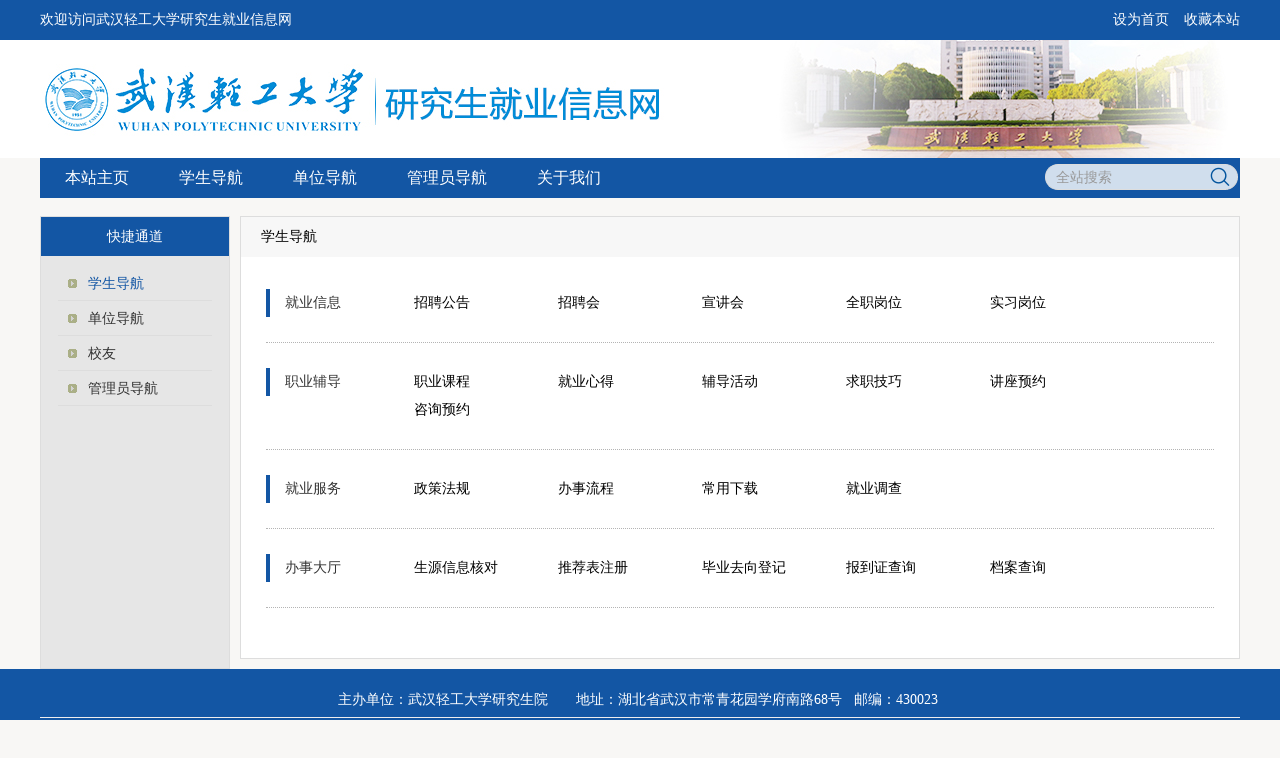

--- FILE ---
content_type: text/html;charset=utf-8
request_url: https://whpuyjs.91wllm.cn/link/page/id/30058
body_size: 5142
content:
<!DOCTYPE html>
<html lang="zh-CN">

<head>
    <meta charset="utf-8">
    <meta http-equiv="X-UA-Compatible" content="IE=edge">
    <meta name="viewport" content="width=device-width, user-scalable=yes, initial-scale=0.3, maximum-scale=1.0, minimum-scale=0.3">
    <meta name="format-detection" content="telephone=no">
        <link rel="stylesheet" type="text/css" href="/assets/94b36f8/artdialog/skins/blue.css" />
<link rel="stylesheet" type="text/css" href="/static/ynu/c/css.css" />
<link rel="stylesheet" type="text/css" href="/static/common/c/common-1200.css?v=20250418102930" />
<link rel="stylesheet" type="text/css" href="/static/electronic/c/css.css?v=20230423182855" />
<link rel="stylesheet" type="text/css" href="/static/jysd-jylm/c/jysc-form.css?v=20250507163311" />
<link rel="stylesheet" type="text/css" href="//at.alicdn.com/t/c/font_1976613_c6ika4bzla.css" />
<link rel="stylesheet" type="text/css" href="/static/color/tem1blue.css" />
<script type="text/javascript" src="/static/js/jquery.js"></script>
<script type="text/javascript" src="/static/js/j.core.js?v=20201009202909"></script>
<script type="text/javascript" src="/static/js/jui.min.js"></script>
<title>武汉轻工大学研究生就业信息网</title>
        <link href="/static/iconfont/iconfont.css" rel="stylesheet">
                    </head>
 
<body>
 <div class="css-wrapper">
    <div class="top-header">
            <div class="css-toprow">
            <div class="container">
                <span class="welcome">欢迎访问武汉轻工大学研究生就业信息网</span>
                    <ul class="link">
                                                <li><a href="javascript:void(0)" onclick="SetHome(this,window.location)">设为首页</a></li>
                        <li><a href="javascript:void(0)" onclick="shoucang(document.title,window.location)">收藏本站</a></li>
                    </ul>
                    <script type="text/javascript">
                        // 设置为主页
                        function SetHome(obj, vrl) {
                            try {
                                obj.style.behavior = 'url(#default#homepage)';
                                obj.setHomePage(vrl);
                            } catch (e) {
                                if (window.netscape) {
                                    try {
                                        netscape.security.PrivilegeManager.enablePrivilege("UniversalXPConnect");
                                    } catch (e) {
                                        alert("此操作被浏览器拒绝！\n请在浏览器地址栏输入“about:config”并回车\n然后将 [signed.applets.codebase_principal_support]的值设置为'true',双击即可。");
                                    }
                                    var prefs = Components.classes['@mozilla.org/preferences-service;1'].getService(Components.interfaces.nsIPrefBranch);
                                    prefs.setCharPref('browser.startup.homepage', vrl);
                                } else {
                                    alert("您的浏览器不支持，请按照下面步骤操作：1.打开浏览器设置。2.点击设置网页。3.输入：" + vrl + "点击确定。");
                                }
                            }
                        }
                        // 加入收藏 兼容360和IE6
                        function shoucang(sTitle, sURL) {
                            try {
                                window.external.addFavorite(sURL, sTitle);
                            } catch (e) {
                                try {
                                    window.sidebar.addPanel(sTitle, sURL, "");
                                } catch (e) {
                                    alert("加入收藏失败，请使用Ctrl+D进行添加");
                                }
                            }
                        }
                    </script>
                </div>
            </div>
            <div class="css-logo">
                <div class="container">
                    <a href="/" class="logo"><img src="/attachment/university/03/e7/16cb3cb653517dc62d517c24b3ac62fc.jpg?v=20200901092617"></a>
                                    </div>
            </div>
        </div>
                                <div class="css-navbar">
                <div class="container">
                    <div class="searchbox">
                        <ul>
                            <li>
                                <input type="text" name="title" placeholder="全站搜索" value="">
                            </li>
                            <li class="submit"><input type="submit" id="submit" value=""></li>
                        </ul>
                    </div>
                    <script type="text/javascript">
                        $('#submit').click(function() {
                            var val = $('input[name="title"]').val();
                            if (val) {
                                location.href = '/search/list?keyword='+ val;
                            }
                        })
                    </script>
                    <ul class="css-navlist">
                                                                                                                                                <li class="css-noborder"><a href="/" target="_self">本站主页</a></li>
                                                                                                                                                                                                                        <li>
                                        <a href="https://whpuyjs.91wllm.cn/link/page/id/30058" target="_self">学生导航</a>
                                                                                    <div class="css-dropdown">
                                                <ul>
                                                                                                                <li><a href="/campus" target="_self">就业信息</a></li>
                                                                                                                <li><a href="/news/index/tag/zykc" target="_self">职业辅导</a></li>
                                                                                                                <li><a href="/news/index/tag/zcfg" target="_self">就业服务</a></li>
                                                                                                                <li><a href="/default/affair/module/sinfo" target="_self">办事大厅</a></li>
                                                                                                    </ul>
                                            </div>
                                                                            </li>
                                                                                                                                                                                                                        <li>
                                        <a href="https://whpuyjs.91wllm.cn/link/page/id/30092" target="_self">单位导航</a>
                                                                                    <div class="css-dropdown">
                                                <ul>
                                                                                                                <li><a href="/news/view/tag/xxjs" target="_self">了解学校</a></li>
                                                                                                                <li><a href="/vip/user/login?referer=/vip/home/jobmanage" target="_self">发布信息</a></li>
                                                                                                    </ul>
                                            </div>
                                                                            </li>
                                                                                                                                                                                                                                                                            <li>
                                        <a href="https://whpuyjs.91wllm.cn/link/page/id/30113" target="_self">管理员导航</a>
                                                                                    <div class="css-dropdown">
                                                <ul>
                                                                                                                <li><a href="/admin" target="_self">常用链接</a></li>
                                                                                                    </ul>
                                            </div>
                                                                            </li>
                                                                                                                                                                                                                        <li>
                                        <a href="https://whpuyjs.91wllm.cn/news/view/tag/zxjs" target="_self">关于我们</a>
                                                                                    <div class="css-dropdown">
                                                <ul>
                                                                                                                <li><a href="/news/view/tag/zxjs" target="_self">中心介绍</a></li>
                                                                                                                <li><a href="/news/view/tag/zzjg" target="_self">组织机构</a></li>
                                                                                                                <li><a href="/news/view/tag/lxfs" target="_self">联系方式</a></li>
                                                                                                                <li><a href="/news/view/tag/fwzn" target="_self">服务指南</a></li>
                                                                                                    </ul>
                                            </div>
                                                                            </li>
                                                                                                                                </ul>
                </div>
            </div>
                <div class="css-out-content">        <!-- 2级导航-->
        
                        

    <div class="container cl">
    <div class="side mSide bGrey" id="sd">
        <div class="xTit xTbg cWhite aCenter bt">快捷通道</div>
        <ul class="qlink">
                                                                                                                            <li class="curr"><a href="https://whpuyjs.91wllm.cn/link/page/id/30058">学生导航</a></li>
                                                                                                                                    <li class=""><a href="https://whpuyjs.91wllm.cn/link/page/id/30092">单位导航</a></li>
                                                                                                                                    <li class=""><a href="https://whpuyjs.91wllm.cn/link/page/id/30105">校友</a></li>
                                                                                                                                    <li class=""><a href="https://whpuyjs.91wllm.cn/link/page/id/30113">管理员导航</a></li>
                                                                                    </ul>
    </div>
    <div class="con mCon" id="mn">
        <div class="xTit mTit">学生导航</div>
        <div class="ct cl ct-bg">
                                                                                    <dl class="dNav cl">
                            <dt >就业信息</dt>
                            <dd>
                                                                                                                                                                                                                                                                                                <a target="_self" href="https://whpuyjs.91wllm.cn/campus">招聘公告</a>
                                                                                                                                                                                                                                                                                                                                                    <a target="_self" href="https://whpuyjs.91wllm.cn/jobfair">招聘会</a>
                                                                                                                                                                                                                                                                                                                                                    <a target="_self" href="https://whpuyjs.91wllm.cn/teachin">宣讲会</a>
                                                                                                                                                                                                                                                                                                                                                    <a target="_self" href="https://whpuyjs.91wllm.cn/job/search/d_category/0">全职岗位</a>
                                                                                                                                                                                                                                                                                                                                                    <a target="_self" href="https://whpuyjs.91wllm.cn/job/search/d_category/1">实习岗位</a>
                                                                                                                                                                                    </dd>
                        </dl>
                                                                                <dl class="dNav cl">
                            <dt >职业辅导</dt>
                            <dd>
                                                                                                                                                                                                                                                                                                <a target="_self" href="https://whpuyjs.91wllm.cn/news/index/tag/zykc">职业课程</a>
                                                                                                                                                                                                                                                                                                                                                    <a target="_self" href="https://whpuyjs.91wllm.cn/news/index/tag/jyxd">就业心得</a>
                                                                                                                                                                                                                                                                                                                                                    <a target="_self" href="https://whpuyjs.91wllm.cn/news/index/tag/fdhd">辅导活动</a>
                                                                                                                                                                                                                                                                                                                                                    <a target="_self" href="https://whpuyjs.91wllm.cn/news/index/tag/qzjq">求职技巧</a>
                                                                                                                                                                                                                                                                                                                                                    <a target="_self" href="https://whpuyjs.91wllm.cn/lecture">讲座预约</a>
                                                                                                                                                                                                                                                                                                                                                    <a target="_self" href="https://whpuyjs.91wllm.cn/consult">咨询预约</a>
                                                                                                                                                                                    </dd>
                        </dl>
                                                                                <dl class="dNav cl">
                            <dt >就业服务</dt>
                            <dd>
                                                                                                                                                                                                                                                                                                <a target="_self" href="https://whpuyjs.91wllm.cn/news/index/tag/zcfg">政策法规</a>
                                                                                                                                                                                                                                                                                                                                                    <a target="_self" href="https://whpuyjs.91wllm.cn/news/index/tag/bslc">办事流程</a>
                                                                                                                                                                                                                                                                                                                                                    <a target="_self" href="https://whpuyjs.91wllm.cn/news/index/tag/cyxz">常用下载</a>
                                                                                                                                                                                                                                                                                                                                                    <a target="_self" href="https://whpuyjs.91wllm.cn/inquiry">就业调查</a>
                                                                                                                                                                                    </dd>
                        </dl>
                                                                                <dl class="dNav cl">
                            <dt >办事大厅</dt>
                            <dd>
                                                                                                                                                                                                                                                                                                <a target="_self" href="https://whpuyjs.91wllm.cn/default/affair/module/sinfo">生源信息核对</a>
                                                                                                                                                                                                                                                                                                                                                    <a target="_self" href="https://whpuyjs.91wllm.cn/affair/rinfo">推荐表注册</a>
                                                                                                                                                                                                                                                                                                                                                    <a target="_self" href="https://whpuyjs.91wllm.cn/default/affair/module/jinfo">毕业去向登记</a>
                                                                                                                                                                                                                                                                                                                                                    <a target="_self" href="https://whpuyjs.91wllm.cn/affair/binfo">报到证查询</a>
                                                                                                                                                                                                                                                                                                                                                    <a target="_self" href="https://whpuyjs.91wllm.cn/affair/file">档案查询</a>
                                                                                                                                                                                    </dd>
                        </dl>
                                                                                                                                                                                                                                                                                                                                                                                                                                                                                                                                                                                                                                                                                                                                                                                                                                                                                                                                                                                                                                                                                                                                            </div>
    </div>
</div>
    </div>
    </div>
    <div class="css-footer">
        <div class="container">
            主办单位：武汉轻工大学研究生院&nbsp; &nbsp; &nbsp; &nbsp;地址：湖北省武汉市常青花园学府南路68号&nbsp; &nbsp;邮编：430023&nbsp;﻿﻿            <br>
<hr>
<div style="text-align: center;"><span style="color: rgb(255, 255, 255); font-size: 14px;" class="Apple-style-span">
 版权所有@武汉轻工大学研究生工作部（处）  建议使用浏览器（极速模式）、谷歌浏览器，分辨率1280＊768以上访问以获取最佳浏览效果　  鄂ICP备13011617号-3 技术支持：
<a target="_blank" style="color:white; text-decoration:none;" href="https://www.jysd.com">才立方就业</a></div><br/></span></div>        </div>
    </div>
    <script>
        $(function(){
            $(".css-navbar .css-navlist>li").hover(function(){
                $(this).siblings().find(".css-dropdown").hide();
                $(this).find(".css-dropdown").show();
            },function(){
                var obj = $(this).find(".css-dropdown");
                var focusi = false;
                obj.hover(function() {
                    focusi = true;
                }, function() {
                    $(this).hide();
                });
                setTimeout(function(){
                    if(!focusi){
                        obj.hide();
                    }
                }, 20);
            });
        });
    </script>
    <script>
      $(function(){
        $.datepicker.setDefaults({
            closeText: '关闭',
            prevText: '',
            nextText: '',
            currentText: '今天',
            monthNames: ['01','02','03','04','05','06',
            '07','08','09','10','11','12'],
            monthNamesShort: ['一','二','三','四','五','六',
            '七','八','九','十','十一','十二'],
            dayNames: ['星期日','星期一','星期二','星期三','星期四','星期五','星期六'],
            dayNamesShort: ['周日','周一','周二','周三','周四','周五','周六'],
            dayNamesMin: ['日','一','二','三','四','五','六'],
            weekHeader: '周',
            dateFormat: 'yy-mm-dd',
            firstDay: 1,
            isRTL: false,
            showMonthAfterYear: true,
            yearSuffix: '/'
        });
        $(".css-contentlist,.css-my-login").each(function () {
          var context = $(this).find(".css-tabs,.css-title").next();
          $(this).find(".css-tablist a").each(function (index, el) {
              $(this).click(function (event) {
                  event.preventDefault();
              });
              $(this).click(function (event) {
                  $(this).parents('li').addClass('active')
                          .siblings('li').removeClass('active');

                  $(context).children("ul,div").eq(index).removeClass('css-hide')
                          .siblings("ul,div").addClass('css-hide');
              });
          }).eq(0).click();
        });
        $(".css-more").click(function (event) {
            $(this).attr("href", $(this).next().find(".current>a").attr("href"));
        });
      });
    </script>
    <script>
      $(function(){
        $(".css-newslist,.css-newslist2,.css-links").each(function () {
          var context = $(this).find(".css-title").next();
          $(this).find(".css-tab li a").each(function (index, el) {
            $(this).mouseover(function (event) {
                $(this).parents('li').addClass('current')
                        .siblings('li').removeClass('current');

                $(context).children("ul").eq(index).removeClass('css-hide')
                        .siblings("ul").addClass('css-hide');
                event.preventDefault();
            });

          }).eq(0).mouseover().mouseout();
        });
      });
    </script>
    <script>
        var cssfooterHeight = $(".css-footer").height();
        $(".css-out-content").css({"padding-bottom":cssfooterHeight});
        $(".css-footer").css({"margin-top": -(cssfooterHeight)});
    </script>
<script type="text/javascript" src="/assets/94b36f8/artdialog/jquery.artDialog.js"></script>
<script type="text/javascript" src="/assets/94b36f8/artdialog/plugins/iframeTools.js"></script>
<script type="text/javascript" src="/static/electronic/j/common.js?v=20240423152853"></script>
<script type="text/javascript">
/*<![CDATA[*/

			var _paq = window._paq = window._paq || [];
			_paq.push(["setDocumentTitle", ""]);
			_paq.push(["trackPageView"]);
			(function() {
				var u="/"; _paq.push(["setTrackerUrl", u+"tj.php?_k=fc7be029501106"]); _paq.push(["setSiteId", "2454"]);
				var d=document, g=d.createElement("script"), s=d.getElementsByTagName("script")[0];
				g.type="text/javascript"; g.async=true; g.src="/static/js/tj.js"; s.parentNode.insertBefore(g,s);
			})();
		
/*]]>*/
</script>
</body>
</html>


--- FILE ---
content_type: text/css
request_url: https://at.alicdn.com/t/c/font_1976613_c6ika4bzla.css
body_size: 1370
content:
@font-face {
  font-family: "icon"; /* Project id 1976613 */
  src: url('//at.alicdn.com/t/c/font_1976613_c6ika4bzla.woff2?t=1758781179926') format('woff2'),
       url('//at.alicdn.com/t/c/font_1976613_c6ika4bzla.woff?t=1758781179926') format('woff'),
       url('//at.alicdn.com/t/c/font_1976613_c6ika4bzla.ttf?t=1758781179926') format('truetype');
}

.icon {
  font-family: "icon" !important;
  font-size: 16px;
  font-style: normal;
  -webkit-font-smoothing: antialiased;
  -moz-osx-font-smoothing: grayscale;
}

.icon-rili11:before {
  content: "\e685";
}

.icon-biyan:before {
  content: "\e72f";
}

.icon-renzhengguanli:before {
  content: "\e684";
}

.icon-jiuyedingrenzheng:before {
  content: "\e747";
}

.icon-renzhengzhongxin:before {
  content: "\e683";
}

.icon-flow-owner:before {
  content: "\e682";
}

.icon-jianli1:before {
  content: "\e6d6";
}

.icon-wodejianli:before {
  content: "\e6da";
}

.icon-right3:before {
  content: "\ed51";
}

.icon-shaixuan1:before {
  content: "\e74a";
}

.icon-tubiao11:before {
  content: "\e681";
}

.icon-changyongxiazai:before {
  content: "\e730";
}

.icon-tongzhigonggao:before {
  content: "\e731";
}

.icon-wenjuantiaocha:before {
  content: "\e732";
}

.icon-xiaoneigongshi:before {
  content: "\e733";
}

.icon-xinwenkuaidi:before {
  content: "\e734";
}

.icon-zhengcefagui:before {
  content: "\e735";
}

.icon-caidan11:before {
  content: "\e736";
}

.icon-butongguo:before {
  content: "\e67e";
}

.icon-shenhebutongguo:before {
  content: "\e680";
}

.icon-tingyong:before {
  content: "\e68c";
}

.icon-tingyong1:before {
  content: "\e67c";
}

.icon-wenjianshangchuan:before {
  content: "\e8a3";
}

.icon-xuesheng:before {
  content: "\e69e";
}

.icon-icon_quanquan:before {
  content: "\e67b";
}

.icon-huiyuan:before {
  content: "\e678";
}

.icon-zhaopinhui:before {
  content: "\e679";
}

.icon-zhiwei1:before {
  content: "\e67a";
}

.icon-wenxintishi:before {
  content: "\e676";
}

.icon-tijiaoshibai:before {
  content: "\e675";
}

.icon-tijiaochenggong:before {
  content: "\e674";
}

.icon-xuanjiang:before {
  content: "\e673";
}

.icon-qiatan:before {
  content: "\e672";
}

.icon-live:before {
  content: "\e670";
}

.icon-video:before {
  content: "\e7c8";
}

.icon-video1:before {
  content: "\e66f";
}

.icon-video2:before {
  content: "\e741";
}

.icon-nv1:before {
  content: "\e66e";
}

.icon-nan1:before {
  content: "\e6dc";
}

.icon-arrow:before {
  content: "\e66d";
}

.icon-fangdajing1:before {
  content: "\e61d";
}

.icon-kongzhongxuanjiang:before {
  content: "\e66c";
}

.icon-xianxiaxuanjiang:before {
  content: "\e66b";
}

.icon-dianhua:before {
  content: "\e66a";
}

.icon-mima1:before {
  content: "\e669";
}

.icon-youjian:before {
  content: "\e668";
}

.icon-fujian:before {
  content: "\e667";
}

.icon-xiazai1:before {
  content: "\e666";
}

.icon-jianli:before {
  content: "\e665";
}

.icon-shanchu:before {
  content: "\e664";
}

.icon-bianji:before {
  content: "\e663";
}

.icon-tianjia:before {
  content: "\e65e";
}

.icon-yincang:before {
  content: "\e65b";
}

.icon-nv:before {
  content: "\e659";
}

.icon-nan:before {
  content: "\e658";
}

.icon-chenggong:before {
  content: "\e657";
}

.icon-dengdai:before {
  content: "\e656";
}

.icon-liulan1:before {
  content: "\e653";
}

.icon-zhiwei:before {
  content: "\e651";
}

.icon-danwei:before {
  content: "\e64d";
}

.icon-xuzhi:before {
  content: "\e64c";
}

.icon-jinggao:before {
  content: "\e64b";
}

.icon-tishi1:before {
  content: "\e64a";
}

.icon-gengduo:before {
  content: "\e649";
}

.icon-shoucang:before {
  content: "\e648";
}

.icon-guanbi2:before {
  content: "\e647";
}

.icon-shangchuan:before {
  content: "\e646";
}

.icon-weibo:before {
  content: "\e645";
}

.icon-weixin:before {
  content: "\e644";
}

.icon-qq:before {
  content: "\e643";
}

.icon-caidan1:before {
  content: "\e642";
}

.icon-sousuo:before {
  content: "\e640";
}

.icon-fangda:before {
  content: "\e63f";
}

.icon-riqi:before {
  content: "\e63e";
}

.icon-xiangyou:before {
  content: "\e63d";
}

.icon-xiangxia:before {
  content: "\e636";
}

.icon-xiangshang:before {
  content: "\e635";
}

.icon-dizhi1:before {
  content: "\e634";
}

.icon-satr:before {
  content: "\e6b4";
}

.icon-Enviar:before {
  content: "\e61b";
}

.icon-suo1:before {
  content: "\e655";
}

.icon-youxiang1:before {
  content: "\e616";
}

.icon-telephone:before {
  content: "\e61a";
}

.icon-suo:before {
  content: "\e84c";
}

.icon-shalou:before {
  content: "\e68a";
}

.icon-tishi2:before {
  content: "\e637";
}

.icon-tips:before {
  content: "\e633";
}

.icon-Rightbutton-fill:before {
  content: "\e78a";
}

.icon-yuyan:before {
  content: "\e64f";
}

.icon-xiangshangjiantou:before {
  content: "\e65d";
}

.icon-xiangyoujiantou:before {
  content: "\e65f";
}

.icon-xiangzuojiantou:before {
  content: "\e660";
}

.icon-guanbi1:before {
  content: "\e662";
}

.icon-telphone:before {
  content: "\e6b6";
}

.icon-mima:before {
  content: "\e604";
}

.icon-qiye:before {
  content: "\e61c";
}

.icon-mingpian:before {
  content: "\e65a";
}

.icon-zhiding:before {
  content: "\e69d";
}

.icon-user:before {
  content: "\e65c";
}

.icon-phone:before {
  content: "\e60a";
}

.icon-boshimao:before {
  content: "\e6bd";
}

.icon-home:before {
  content: "\e68e";
}

.icon-yanjing:before {
  content: "\e605";
}

.icon-gold:before {
  content: "\e63a";
}

.icon-aui-icon-lock:before {
  content: "\e619";
}

.icon-aui-icon-search:before {
  content: "\e62a";
}

.icon-set:before {
  content: "\e689";
}

.icon-yanzhengma:before {
  content: "\e617";
}

.icon-lianxiren:before {
  content: "\e70f";
}

.icon-youjiantou:before {
  content: "\e60e";
}

.icon-wode:before {
  content: "\e603";
}

.icon-xiangxiajiantou:before {
  content: "\e628";
}

.icon-idcard:before {
  content: "\e638";
}

.icon-gongsiyoubian:before {
  content: "\e60b";
}

.icon-gongsiwangzhi:before {
  content: "\e60c";
}

.icon-guanbi-weight:before {
  content: "\e72c";
}

.icon-leibie:before {
  content: "\e612";
}

.icon-calendar:before {
  content: "\e608";
}

.icon-edit:before {
  content: "\e614";
}

.icon-shouye:before {
  content: "\e600";
}

.icon-paixu:before {
  content: "\e610";
}

.icon-hangye:before {
  content: "\e691";
}

.icon-tishi:before {
  content: "\e692";
}

.icon-youxiang:before {
  content: "\e76a";
}

.icon-school:before {
  content: "\e602";
}

.icon-shuliang:before {
  content: "\e629";
}

.icon-qiye1:before {
  content: "\e6ad";
}

.icon-guimo:before {
  content: "\e650";
}

.icon-clock:before {
  content: "\e72e";
}

.icon-menu:before {
  content: "\e62e";
}

.icon-exp:before {
  content: "\e606";
}

.icon-qiyexingzhi:before {
  content: "\e67d";
}

.icon-guanbi:before {
  content: "\e609";
}

.icon-zhcc_xiangshangjiantou:before {
  content: "\e688";
}

.icon-setting-:before {
  content: "\e727";
}

.icon-nianji:before {
  content: "\e652";
}

.icon-empty:before {
  content: "\e60d";
}

.icon-shixiangyoujiantou-:before {
  content: "\e625";
}

.icon-shuaxin:before {
  content: "\e63b";
}

.icon-tongzhi:before {
  content: "\e62b";
}

.icon-List:before {
  content: "\e627";
}

.icon-Setting:before {
  content: "\e61f";
}

.icon-help:before {
  content: "\e677";
}

.icon-paixu1:before {
  content: "\e611";
}

.icon-menu-cir:before {
  content: "\e67f";
}

.icon-jiangxu:before {
  content: "\e622";
}

.icon-download:before {
  content: "\e746";
}

.icon-caidan:before {
  content: "\e620";
}

.icon-paixu2:before {
  content: "\e621";
}

.icon-rizhi:before {
  content: "\e623";
}

.icon-shaixuan:before {
  content: "\e624";
}

.icon-shitu:before {
  content: "\e626";
}

.icon-shouye1:before {
  content: "\e62c";
}

.icon-shuaxin1:before {
  content: "\e62d";
}

.icon-touxiang:before {
  content: "\e62f";
}

.icon-xiazai:before {
  content: "\e630";
}

.icon-shop:before {
  content: "\e631";
}

.icon-cuowu:before {
  content: "\e63c";
}

.icon-warning:before {
  content: "\e671";
}

.icon-ok:before {
  content: "\e632";
}

.icon-loading:before {
  content: "\e601";
}

.icon-plus:before {
  content: "\e7d5";
}

.icon-minus:before {
  content: "\e607";
}

.icon-jian:before {
  content: "\e60f";
}

.icon-chengshi:before {
  content: "\e654";
}

.icon-liulan:before {
  content: "\e618";
}

.icon-exit:before {
  content: "\e6a5";
}

.icon-dizhi:before {
  content: "\e64e";
}

.icon-time:before {
  content: "\e61e";
}

.icon-didian:before {
  content: "\e661";
}

.icon-jinxingzhong:before {
  content: "\e639";
}

.icon-home1:before {
  content: "\e613";
}

.icon-help-copy:before {
  content: "\e641";
}

.icon-plus1:before {
  content: "\e615";
}



--- FILE ---
content_type: text/css
request_url: https://whpuyjs.91wllm.cn/static/color/tem1blue.css
body_size: 3458
content:
#logo a {
	color: #1356A4;
}

.css-footer table {
	color: #fff;
}

.css-toprow .container ul.link .css-logined a.text-primary {
	color: #ff9090 !important;
}

.nav {
	background: #1356A4;
}

.nav li {
	border-right: 1px solid #1356A4;
}

.nav li a:hover {
	background: #1356A4;
}

.it .curr {
	border-top: 2px solid #1356A4;
}

.ui-tabs .ui-tabs-nav li.ui-tabs-active a {
	border-top: 2px solid #1356A4;
}

.xTbg {
	background: #1356A4;
}

.dNav dt {
	border-left: 4px solid #1356A4;
}

.btnnor {
	background: #2c96ea;
	color     : #fff;
	box-shadow: none;
	box-sizing: border-box;
	border    : none;
}

.schBox .schItem .schIpt {
	border: 1px solid #d6e0ea;
}

.subNav .curr a {
	border-top: 2px solid #1356A4;
}

.schBox .schTab .curr {
	background: #1356A4;
}

/* .consultList .li3 {
  margin-left: 10px;
} */

.consultList .li3 .btn {
	background: #1356A4;
}

.css-toprow {
	background-color   : #1356A4;
	border-bottom-color: #1356A4;
}

.top-header .css-logo {
	background-color: #fff;
}

.css-logo .css-input {
	border-color: #1356A4;
}

.css-logo .css-btn {
	background-color: #1356A4;
}

.css-navbar .searchbox .submit {
	border-color: #ddd;
}

.css-navbar .css-navlist {
	background: #1356A4;
}

.css-navbar .css-navlist>li .css-dropdown {
	background-color: rgba(32, 113, 208, 0.9) !important;
	background      : #1356A4;
	filter          : alpha(opacity=95);
	*background     : #1356A4;
	*filter         : alpha(opacity=95);
}

.css-navbar .css-navlist>li .css-dropdown ul li {
	border-bottom: 1px solid #eee;
}

.css-maincontent .css-title .css-more {
	color: #1356A4 !important;
}

.css-maincontent .css-newslist2 .css-title .css-tab .current a {
	border-left: 2px solid #1356A4 !important;
}

.css-navbar .css-navlist>li a {
	color: #fff;
}

.css-navbar .css-navlist>li:hover>a {
	background-color: rgba(32, 113, 208, 0.9) !important;
	background      : #1356A4;
	filter          : alpha(opacity=95);
	*background     : #1356A4;
	*filter         : alpha(opacity=95);
	color           : #fff;
}

.css-maincontent .css-newslist2 .css-title .css-more {
	background: none;
	padding   : 0 !important;
	margin-top: 5px;
}

.css-maincontent .css-newslist2 .css-title .css-more i {
	font-size     : 22px;
	vertical-align: sub;
}

.css-navbar .css-navlist .current>a {
	color: #fff;
}

.css-maincontent .css-my-login,
.css-maincontent .css-my-success {
	background-color: #eaedf6;
}

.css-maincontent .css-my-login .css-title,
.css-maincontent .css-my-success .css-title {
	border-color       : #dddddd;
	border-bottom-color: #dddddd;
}

.css-maincontent .css-my-login .css-title>.css-txt,
.css-maincontent .css-my-success .css-title>.css-txt {
	border-bottom-color: #1356A4;
}

.css-maincontent .css-my-login .css-title>.css-txt .css-tablist .active a,
.css-maincontent .css-my-success .css-title>.css-txt .css-tablist .active a {
	background: url("../../i/login-bg.png") no-repeat;
	color     : #ffffff;
}

.css-maincontent .css-my-login .css-my-content,
.css-maincontent .css-my-success .css-my-content {
	background-color: #eaedf6;
}

.css-maincontent .css-my-login .css-my-content .css-my-main .css-row .css-my-btn,
.css-maincontent .css-my-success .css-my-content .css-my-main .css-row .css-my-btn {
	background-color: #249a37;
}

.css-maincontent .css-my-login .css-my-content .css-my-main .css-my-box input,
.css-maincontent .css-my-success .css-my-content .css-my-main .css-my-box input {
	background-color: #eaedf6;
}

.css-maincontent .css-my-success {
	background-color: #eaedf6;
	color           : #fff;
}

.css-maincontent .css-my-success .css-title {
	background-color: #c90101;
}

.css-maincontent .css-newslist .css-title,
.css-maincontent .css-newslist2 .css-title {
	background-color: #dedede;
}

.css-maincontent .css-newslist .css-title .css-tab,
.css-maincontent .css-newslist2 .css-title .css-tab {
	border-bottom: 1px solid #dddddd;
}

.css-maincontent .css-newslist .css-title .css-tab .current,
.css-maincontent .css-newslist2 .css-title .css-tab .current {
	border-bottom: 2px solid #1356A4;
}

.css-maincontent .css-newslist .css-title .css-tab .current a,
.css-maincontent .css-newslist2 .css-title .css-tab .current a {
	color           : #fff;
	background-color: #1356A4;
}

.css-maincontent .css-newslist .css-content a:hover time,
.css-maincontent .css-newslist2 .css-content a:hover time,
.css-maincontent .css-newslist .css-content a:hover span,
.css-maincontent .css-newslist2 .css-content a:hover span {
	color: #1356A4;
}

.css-maincontent .css-newslist .css-title .css-more,
.css-maincontent .css-newslist2 .css-title .css-more {
	background: none;
	padding   : 0;
	top       : 11px;
}

.css-maincontent .css-newslist .css-title .css-more i,
.css-maincontent .css-newslist2 .css-title .css-more i {
	font-size     : 22px;
	vertical-align: sub;
}

.css-maincontent .css-newslist2 .css-title {
	background: none;
}

.css-maincontent .css-newslist2 .css-title .css-tab .current a {
	color     : #1356A4;
	background: none;
}

.css-maincontent .css-calendar,
.css-maincontent .friend-link {
	background-color: #fff;
}

.css-maincontent .css-calendar .css-title,
.css-maincontent .friend-link .css-title {
	color        : #fff;
	border-bottom: 1px solid #ddd;
	color        : #333;
}

.css-maincontent .css-calendar .titles {
	background-color: #1356A4;
}

.css-maincontent .css-calendar .titles span {
	background-color: #1356A4;
}

.css-maincontent .css-newslist .css-title .css-tab .current,
.css-maincontent .css-newslist3 .css-title .css-tab .current {
	color              : #fff;
	background-color   : #1356A4;
	border-bottom-color: #1356A4;
}

.css-maincontent .css-newslist .css-title .css-tab .current a,
.css-maincontent .css-newslist3 .css-title .css-tab .current a {
	color           : #fff;
	background-color: #1356A4;
}

.css-maincontent .css-calendar .css-title span,
.css-maincontent .friend-link .css-title span {
	border-bottom: 2px solid #1356A4;
	padding      : 0 10px;
}

.css-maincontent .css-calendar {
	background-color: #fff;
}

.css-maincontent .css-textcon .css-about .css-title {
	background-color: #dedede;
	color           : #333;
}

.css-maincontent .css-textcon .css-about .css-content {
	border: 1px solid #ddd;
}

.css-maincontent .css-textcon .css-about .css-content p {
	color: #333;
}

.css-maincontent .login-box {
	position: relative;
}

.css-maincontent .login-box .css-title {
	color        : #fff;
	border-bottom: 1px solid #ddd;
	color        : #333;
}

.css-maincontent .login-box .css-title span {
	border-bottom: 2px solid #1356A4;
	padding      : 0 10px;
}

.css-maincontent .login-box .css-content a:hover {
	color: #1356A4;
}

.css-maincontent .login-box .css-bot {
	background-color: #1356A4;
}

.css-maincontent .login-box .css-bot a {
	color: #fff;
}

.css-footer,
.footer {
	background-color: #1356A4;
	color           : #fff;
}

.footer .container {
	padding: 20px 0;
}

.dayTip {
	background: #bc5252;
	color     : #fff;
}

.dayTip a,
.dayTip span {
	color: #fff;
}

.dayTip_last {
	background: #f26a6a;
	color     : #fff;
}

.dayTip_last a,
.dayTip_last span {
	color: #fff;
}

.ui-datepicker .ui-datepicker-today a,
.ui-datepicker .ui-datepicker-today span {
	background-color: #1356A4 !important;
	color           : #fff;
}

.ui-datepicker .ui-datepicker-header {
	background-color: #fff;
}

.ui-datepicker .ui-datepicker-header .ui-datepicker-title {
	color: #333;
}

.ui-datepicker .ui-datepicker-calendar thead {
	background-color: #fff;
}

.ui-datepicker .ui-datepicker-calendar thead tr th span {
	color: #333;
}

.ui-datepicker .ui-datepicker-calendar tbody {
	background-color: #fff;
}

.pages .selected a {
	background-color: #1356A4;
	border-color    : #1356A4;
	color           : #fff;
}

.pages a:hover {
	background-color: #1356A4;
	border-color    : #1356A4;
	color           : #fff;
}

body .btnnor {
	background-color: #1356A4;
	color           : #fff;
}





/* 个人中心配色 */
.text-primary {
	color: #1356A4 !important;
}

body .css-public-page .css-header {
	height: 110px;
}


body .css-public-page .css-header .logo img {
	height: 118px;
}

.css-public-page .userindex-page .container .sidenav .panel .panel-heading {
	background-color: #1356A4;
}

.css-public-page .userindex-page .container .sidenav .panel ul .current a {
	color: #1356A4;
}

.css-public-page .userindex-page .container .sidenav .panel ul .current {
	border-left-color: #1356A4;
}

body .btnnor {
	background-color: #1356A4 !important;
	color           : #fff;
}


.breadcrumb ol li a {
	color: #1356A4;
}

.infoBox .span1 a,
.infoBox .span2 a,
.infoBox .span3 a,
.infoBox .span7 a,
.attentionList .span2 a,
.infoBox .span6 a {
	color: #1356A4;
}


.userTab a {
	color: #333;
}

.userTab a.curr {
	color: #1356A4;
}

.css-public-page .userindex-page .container .content .css-tabs ul .current,
.css-public-page .userindex-page .container .content .css-tabsclick ul .current {
	background-color: #1356A4;
}

.pagination .page .current a {
	background-color: #1356A4;
	border-color    : #1356A4;
}

.pagination .page li a:hover {
	background-color: #1356A4;
	border-color    : #1356A4;
}

.css-public-page .userindex-page .container .content .css-tabs,
.css-public-page .userindex-page .container .content .css-tabsclick {
	border-bottom-color: #fff;
}

.css-public-page .userindex-page .container .content .css-tabs ul li:hover,
.css-public-page .userindex-page .container .content .css-tabsclick ul li:hover {
	background-color: #1356A4
}

.css-public-page .userindex-page .container .content .css-tabs ul .current,
.css-public-page .userindex-page .container .content .css-tabsclick ul .current {
	background-color: #1356A4
}

.css-wrapper .infoList li a {
	color: #1356A4;
}

.form .form-group .select .chosen-container-single .chosen-single:focus,
.form-sm .form-group .select .chosen-container-single .chosen-single:focus {
	border-color: #1356A4
}

.form .form-group .select .chosen-container .chosen-drop,
.form-sm .form-group .select .chosen-container .chosen-drop {
	border-left-color  : #1356A4;
	border-bottom-color: #1356A4;
	border-right-color : #1356A4;
	border-radius      : 0
}

.form .form-group .select .chosen-container-active .chosen-single,
.form-sm .form-group .select .chosen-container-active .chosen-single {
	border-color: #1356A4
}

.form .form-group input:focus,
.form-sm .form-group input:focus,
.form .form-group i:focus,
.form-sm .form-group i:focus {
	border-color: #1356A4;
}

.css-public-page .userindex-page .container .content .content-main .searchbox>ul>li .select .chosen-container .chosen-drop {
	border-left-color  : #1356A4;
	border-bottom-color: #1356A4;
	border-right-color : #1356A4;
}

.css-public-page .userindex-page .container .content .content-main .searchbox>ul>li .select .chosen-container-single .chosen-single:focus {
	border-color: #1356A4
}

.css-public-page .userindex-page .container .content .content-main .searchbox>ul>li .select .chosen-container-active .chosen-single {
	border-color: #1356A4
}

.css-wrapper .infoList li .aire {
	color: #fff;
}

.css-wrapper .mTit {
	background      : none;
	background-color: #f1f1f1;
}

.css-wrapper .procedure ul li .lightline {
	background-color: #1356A4;
}

.css-wrapper .userindex-page .container .content .alert .contor dl dd input:focus {
	border-color: #1356A4;
}

.css-wrapper .procedure {
	height: auto;
}

.pages .selected a {
	background-color: #1356A4;
	border-color    : #1356A4;
}

.pages a:hover {
	background-color: #1356A4;
	border-color    : #1356A4;
	color           : #fff;
}

.css-wrapper .msgList .span3 a {
	color: #1356A4;
}

.css-wrapper .infoBox .faculty-introduce-list .facultyBlock .majorList li a:hover {
	border-color: #1356A4;
	color       : #1356A4;
}

.css-wrapper #affairTabs .pager .yiiPager .selected a {
	background-color: #1356A4;
	border-color    : #1356A4;
	color           : #fff;
}

.css-wrapper #affairTabs .pager .yiiPager a:hover {
	background-color: #1356A4;
	border-color    : #1356A4;
	color           : #fff;
}

.css-wrapper .consult-side .qlink li.curr a {
	color: #1356A4;
}

.css-wrapper .consultType li a {
	color: #1356A4;
}

.css-wrapper .consultType .select a {
	color: #1356A4;
}

.css-wrapper .web_pwa_body .web_pwd_cont .tc .web_pwdbtn {
	background      : none;
	color           : #fff;
	box-shadow      : none;
	text-shadow     : none;
	margin          : 0 auto;
	height          : 40px;
	line-height     : 40px;
	padding         : 0;
	background-color: #1356A4;
	width           : 300px;
}

.css-wrapper .web_pwa_body .web_pwd_cont .email.tc .email_input .input_email {
	background      : none;
	box-shadow      : none;
	text-shadow     : none;
	background-color: #1356A4;
	color           : #fff;
	margin-top      : 15px;
}

.css-wrapper .web_pwa_body .web_pwd_cont>div:first-child .fw {
	color: #1356A4;
}

.css-wrapper .qlink li.curr a {
	color: #1356A4;
}

.cs-userindex .cs-numlist dl a {
	color: #1356A4;
}

.cs-listcon li a {
	color: #1356A4;
}

.css-header {
	height: 100px;
}



body .step-green {
	-moz-border-bottom-colors: none;
	-moz-border-left-colors  : none;
	-moz-border-right-colors : none;
	-moz-border-top-colors   : none;
	background               : none repeat scroll 0 0 #1356A4;
	border-color             : #1356A4 -moz-use-text-color #1356A4 #1356A4;
	border-image             : none;
	border-style             : solid none solid solid;
	border-width             : 1px 0 1px 1px;
	color                    : #FFFFFF;
	font-weight              : bold;
	border-color             : #1356A4;
}


body .step-green .arrow-t {
	display         : inline-block;
	right           : -20px;
	width           : 0;
	height          : 0;
	border-style    : solid;
	border-color    : transparent transparent transparent #1356A4;
	border-width    : 17.5px 10px 17.5px 10px;
	background-image: none;
}

body .step-green .arrow-w {
	background-image: none;
	display         : inline-block;
	left            : -11px;
	width           : 0;
	height          : 0;
	border-style    : solid;
	border-color    : #1356A4 transparent #1356A4 transparent;
	border-width    : 17.5px 0px 17.5px 10px;
}



/* 简历上传 */
.aui_nw,
.aui_ne,
.aui_sw,
.aui_se,
.aui_n,
.aui_s,
.aui_close {
	background-image: none !important;
	background-color: #1356A4;
}

.aui_w,
.aui_e {
	background-image: none !important;
	background-color: #1356A4;
}

.aui_close {
	text-indent: 0 !important;
	top        : 1px !important;
	width      : 18px;
	height     : 18px;
	color      : #fff;
	font-size  : 22px;
}

.aui_close:hover {
	color: #fff !important;
}

button.aui_state_highlight {
	background      : none !important;
	background-color: #1356A4 !important;
	border          : 1px solid #1356A4 !important;
	color           : #fff !important;
	box-shadow      : none !important;
}

body .userindex-page .btn {
	background-color: #1356A4 !important;
	border-color    : #1356A4;
	color           : #fff;
}

.regBtn {
	background-image: none;
	background-color: #1356A4;
}

.r-title a {
	background   : #1356A4;
	border-radius: 3px;
	color        : #fff;
}

.activity-list .consultList .li2 a {
	color: #1356A4;
}

.current-day {
	color: #1356A4 !important;
}

.current-day:after {
	background-color: #1356A4 !important;
}

.promptu-menu2 li:hover {
	background-color: #1356A4 !important;
}

.box-date .allTime:hover {
	color           : #fff !important;
	background-color: #1356A4 !important;
}

.userTab a {
	color: #1356A4;
}

.msgList .span3 a {
	color: #1356A4;
}

body .web_pwa_body .web_pwd_cont .tc .btn {
	background: #1356A4;
	color     : #fff;
}

.registertips {
	background-color: #1356A4;
	color           : #fff;
}

.regForm #cooperation-sub {
	background-color: #1356A4;
	background-image: none;
}

.campusList li a {
	color: #1356A4;
}

.viewHead h1 .btn {
	background-color: #1356A4 !important;
}

.tools .btn_1 {
	background-color: #1356A4 !important;
}

.facultyBlock .fTit a {
	color: #1356A4;
}

.majorList a {
	color: #1356A4;
}

.vtabcontent .caption ul li.current a {
	background-color: #1356A4;
}

.css-public-page .userindex-page .container .content .con .ct .tab .curr {
	background-color: #1356A4;
	color           : #fff;
}

.css-public-page .userindex-page .container .content .con .ct .tab a {
	color: #1356A4;
}

.tools .btn_2 {
	background-color: #1356A4;
}

#RelativeBlogs {
	border-color: #1356A4 !important;
}

#RelativeBlogs strong {
	background-color: #1356A4 !important;
}

#RelativeBlogs ul li a {
	color: #1356A4 !important;
}